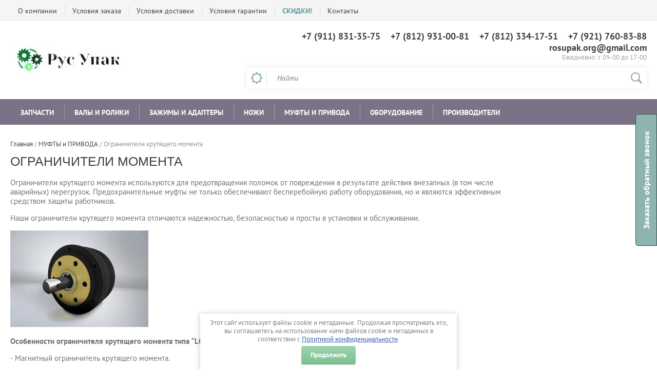

--- FILE ---
content_type: text/html; charset=utf-8
request_url: https://rosupack.org/products/folder/torque_limiter
body_size: 19999
content:

	<!doctype html><html lang="ru"><head><meta charset="utf-8"><meta name="robots" content="all"/><title>Промышленные ограничители крутящего момента, беззазорные предохранительные муфты, ограничители рабочего момента, электромагнитный ограничитель момента </title><meta name="description" content="Ограничители момента "><meta name="keywords" content="Ограничители момента, Муфта	Код заказа	Диаметр муфты, мм	Момент Нм 
Max	Диаметр для расточки 
Min-Max	Звездочка / Кол-во зубьев +/-	Цена с НДС
LC 40-1	08040001	D 40	15	7-14	06В/18-21, 08В/15	21,4 €
LC 40-2	08040002	D 40	28	7-14	06В/18-21, 08В/15	23,7 €
LC 50-1	08050001	D 45	30	7-20	06В/23, 08В/18	26 €
LC 50-2	08050002	D 45	60	7-20	06В/23, 08В/18	28,8 €
LC 65-1	08065001	D 65	70	10-22	06В/27, 08В/21, 10В/19	34,5 €
LC 65-2	08065002	D 65	120	10-22	06В/27, 08В/21, 10В/19	37,5 €
LC 85-1	08085001	D 85	130	15-25	06В/38, 08В/25, 10В/21, 12В/18	42,9 €
LC 85-2	08085002	D 85	240	15-25	06В/38, 08В/25, 10В/21, 12В/18	47,1 €
LC 95-1	08095001	D 95	190	15-35	08В/30, 10В/25, 12В/19	65,7 €
LC 95-2	08095002	D 95	340	15-35	08В/30, 10В/25, 12В/19	70,5 €
LC 120-1	08120001	D 120	350	20-45	08В/38, 10В/32, 12В/25 16В/21	73,2 €
LC 120-2	08120002	D 120	650	20-45	08В/38, 10В/32, 12В/25 16В/21	83,5 €
LC 140-1	08140001	D 140	650	20-60	12В/30, 16В/21	122 €
LC 140-2	08140002	D 140	1200	20-60	12В/30, 16В/21	138 €
LC 170-1	08170001	D 170	1000	28-65	12В/35, 16В/25, 20В/22	141,6 €
LC 170-2	08170002	D 170	1800	28-65	12В/35, 16В/25, 20В/22	164,5 €
Ограничительная муфта - это простой и надежный элемент для предотвращения высокого крутящего момента путем трения. Данные механические муфты надежны, безопасны и просты в установки и обслуживании. 

Принцип работы: шкив, звездочка или шестерня располагается между двумя фрикционными дисками на муфте. Путем затягивания винтов на муфте, определяется момент срабатывания. Если появляется увеличение крутящего момента выше установленного Вами предела, муфта начинает прокручиваться/проскальзывать, тем самым предотвращая передачу чрезмерного крутящего момента к другим компонентам машин. Когда значение крутящего момента падает ниже критического порога, сцепление снова срабатывает и передается вращение. ,  По сравнению с традиционными фрикционными передачами он имеет многочисленные преимущества:

он вмонтирован, без изменения размеров, в одноступенчатые червячные редукторы RI/RMI, двухступенчатые червячные редукторы CRI/CRMI и цилиндро-червячные редукторы CR/CB во всем диапазоне габаритов: 28,40,50,63,70,85, 110,130,150.
он защищен от воздействия внешней неблагоприятной среды (вода, пыль, масло, смазка и др.).
применение картерной смазки позволяет повысить срок службы и надежность.
простота регулировки (посредством единственной шестигранной гайки).
может проскальзывать в течение нескольких минут, не выходя из строя., Ограничитель крутящего момента  STM (предохранительная муфта) применяется в тех случаях, где необходимо защитить передачу от перегрузок и ударов.
 
По сравнению с традиционными фрикционными передачами он имеет многочисленные преимущества:
• возможность встраивания в червячные редукторы типа RI/RMI, двухступенчатые червячные редукторы типа CRI/CRMI и цилиндро-червячные типа CR/CB типоразмеров 28,40,50,63,70, 85,110,130,150 без каких либо конструктивных   изменений;
• наличие защиты от любых видов загрязнений (вода, пыль, масло, консистентная смазка) и т.д;
• возможность работы в масляной ванне, что уменьшает износ и увеличивает срок работы;
• легкая регулировка ограничиваемого момента внешней гайкой;
• пробуксовка без повреждения в течении нескольких минут.
 
Ограничитель вращающего момента устанавливается в редукторе только на радиальных подшипниках, так как осевые усилия при использовании конических подшипников могли бы изменить калибровку ограничителя. Обратите внимание, что по требованию заказчика ограничитель вращающего момента в двухступенчатых редукторах устанавливается в первой ступени (редукторе), что не влияет на изменение передаточного числа редуктора в целом., http://ampri.ru/template/pdf/Ogranichitel%20momenta.pdf, http://www.reduktor-stm.ru/motor-reductor-standard/limit/, http://mirprivoda.ru/mufta/ogranichitel-krutyashchego-momenta,

Код товара для заказа	Наименование товара	Ссылка на страницу в каталоге Merobel	Диапазон вращающего момента, Нм	Максим. скользящий вращающий момент, Нм	Минимальный скользящий вращающий момент, Нм	Внутреняя инерция ротора, кг*м2	Внешняя инерция ротора, кг*м2	Номин.внешняя температура, 0С	Вес, кг
LC 0	ограничитель вращающего момента	90-91	0,02-0,06	0,06	0,02	0,59*10-6	16*10-6	100	0,2
LC 1	ограничитель вращающего момента	90-91	0,05-0,15	0,15	0,05	0,59*10-6	16*10-6	100	0,2
LC 3	ограничитель вращающего момента	90-91	0,12-0,3	0,3	0,12	0,59*10-6	16*10-6	100	0,2
LC 10	ограничитель вращающего момента	92-93	0,3-1	1	0,3	0,29*10-6	390*10-6	100	0,7
LC 20	ограничитель вращающего момента	92-93	0,6-2	2	0,6	0,29*10-6	390*10-6	100	0,7
LC 50	ограничитель вращающего момента	92-93	2-6	6	2	2,1*10-4	60*10-4	100	4,5
LC 100	ограничитель вращающего момента	92-93	4-12	12	4	2,1*10-4	60*10-4	100	4,5
LC 150	ограничитель вращающего момента	94-95	5-15	15	5	23*10-3	120*10-3	100	13
LC 300	ограничитель вращающего момента	94-95	15-40	40	15	23*10-3	120*10-3	100	13
LC 500	ограничитель вращающего момента	94-95	25-65	65	25	23*10-3	120*10-3	100	13
LC 700	ограничитель вращающего момента	94-95	30-85	85	30	23*10-3	120*10-3	100	13
LC 10CS	ограничитель вращающего момента	96-97	0,3-1	1	0,3	29*10-6	39*10-5	100	0,7
LC 20CS	ограничитель вращающего момента	96-97	0,6-2	2	0,6	29*10-6	39*10-5	100	0,7
LC 30CS	ограничитель вращающего момента	96-97	1,2-2,4	2,4	1,2	29*10-6	39*10-5	100	0,7
LC 40CS	ограничитель вращающего момента	96-97	1-6	6	1	2,3*10-34	39*10-5	100	2,9, ZETASASSI,  LFG-SL, RUFLEX, BoWex, ROTEX "><meta name="SKYPE_TOOLBAR" content="SKYPE_TOOLBAR_PARSER_COMPATIBLE"><meta name="viewport" content="width=device-width, initial-scale=1.0, maximum-scale=1.0, user-scalable=no"><meta name="format-detection" content="telephone=no"><meta http-equiv="x-rim-auto-match" content="none"><script src="/g/libs/jquery/1.10.2/jquery.min.js"></script>	<link rel="stylesheet" href="/g/css/styles_articles_tpl.css">
<meta name="yandex-verification" content="fa529dd6f26dc21c" />
<meta name="google-site-verification" content="VhgFNJM7fiPMGimdEoGip2dw_gQJaYDxClZqYZvvAEo" />

            <!-- 46b9544ffa2e5e73c3c971fe2ede35a5 -->
            <script src='/shared/s3/js/lang/ru.js'></script>
            <script src='/shared/s3/js/common.min.js'></script>
        <link rel='stylesheet' type='text/css' href='/shared/s3/css/calendar.css' /><link rel='stylesheet' type='text/css' href='/shared/highslide-4.1.13/highslide.min.css'/>
<script type='text/javascript' src='/shared/highslide-4.1.13/highslide-full.packed.js'></script>
<script type='text/javascript'>
hs.graphicsDir = '/shared/highslide-4.1.13/graphics/';
hs.outlineType = null;
hs.showCredits = false;
hs.lang={cssDirection:'ltr',loadingText:'Загрузка...',loadingTitle:'Кликните чтобы отменить',focusTitle:'Нажмите чтобы перенести вперёд',fullExpandTitle:'Увеличить',fullExpandText:'Полноэкранный',previousText:'Предыдущий',previousTitle:'Назад (стрелка влево)',nextText:'Далее',nextTitle:'Далее (стрелка вправо)',moveTitle:'Передвинуть',moveText:'Передвинуть',closeText:'Закрыть',closeTitle:'Закрыть (Esc)',resizeTitle:'Восстановить размер',playText:'Слайд-шоу',playTitle:'Слайд-шоу (пробел)',pauseText:'Пауза',pauseTitle:'Приостановить слайд-шоу (пробел)',number:'Изображение %1/%2',restoreTitle:'Нажмите чтобы посмотреть картинку, используйте мышь для перетаскивания. Используйте клавиши вперёд и назад'};</script>
<link rel="icon" href="/favicon.png" type="image/png">

<link rel='stylesheet' type='text/css' href='/t/images/__csspatch/1/patch.css'/>

<!--s3_require-->
<link rel="stylesheet" href="/g/basestyle/1.0.1/user/user.css" type="text/css"/>
<link rel="stylesheet" href="/g/basestyle/1.0.1/user/user.green.css" type="text/css"/>
<script type="text/javascript" src="/g/basestyle/1.0.1/user/user.js" async></script>
<!--/s3_require-->
			
		
		
		
			<link rel="stylesheet" type="text/css" href="/g/shop2v2/default/css/theme.less.css">		
			<script type="text/javascript" src="/g/printme.js"></script>
		<script type="text/javascript" src="/g/shop2v2/default/js/tpl.js"></script>
		<script type="text/javascript" src="/g/shop2v2/default/js/baron.min.js"></script>
		
			<script type="text/javascript" src="/g/shop2v2/default/js/shop2.2.js"></script>
		
	<script type="text/javascript">shop2.init({"productRefs": [],"apiHash": {"getPromoProducts":"3c29e62f9f84dc18267a5b70a0d24b1b","getSearchMatches":"db73b126eefefabea49a2caf895c6898","getFolderCustomFields":"ffc0a6767204f8890a620fb64403ebdc","getProductListItem":"6d79d84f35192579e6aa5d0f1afcfcf3","cartAddItem":"6db84a4b5611e6016894b4ee211c2b00","cartRemoveItem":"a88c974d43dac5c71dea13f5b9846d43","cartUpdate":"8cd6971a4c8e5b97a789296e4d6ae63f","cartRemoveCoupon":"e396303bbce15935ce33a0215d61a07f","cartAddCoupon":"a67e55f3bb41f021a09816a00a3de1f0","deliveryCalc":"def7a3f633cc08ead76fc89e02cae1bd","printOrder":"96d43ec709d2640ce943e32310712409","cancelOrder":"9755f7235588e84d0109539d6c6cdd60","cancelOrderNotify":"5bf634dc379f913f1c21253dd8576653","repeatOrder":"43761609a30cc2056616f8df0009aa32","paymentMethods":"ae392918bc5389296be074ad35d7392f","compare":"19394c344d1ab5075ff58646ff5d743d"},"hash": null,"verId": 1375563,"mode": "folder","step": "","uri": "/products","IMAGES_DIR": "/d/","my": {"list_picture_enlarge":"1","accessory":"\u0410\u043a\u0441\u0441\u0435\u0441\u0441\u0443\u0430\u0440\u044b","kit":"\u041d\u0430\u0431\u043e\u0440","recommend":"\u0420\u0435\u043a\u043e\u043c\u0435\u043d\u0434\u0443\u0435\u043c\u044b\u0435","similar":"\u041f\u043e\u0445\u043e\u0436\u0438\u0435","modification":"\u041c\u043e\u0434\u0438\u0444\u0438\u043a\u0430\u0446\u0438\u0438","unique_values":"1","pricelist_options_toggle":"1","special_alias":"\u0425\u0438\u0442 \u043f\u0440\u043e\u0434\u0430\u0436","preorder_alias":"\u041f\u043e\u0434 \u0437\u0430\u043a\u0430\u0437","search_range_max":"500000"},"shop2_cart_order_payments": 1,"cf_margin_price_enabled": 0,"maps_yandex_key":"","maps_google_key":""});shop2.filter._pre_params = "&s[folder_id]=343208641";</script>
<style type="text/css">.product-item-thumb {width: 200px;}.product-item-thumb .product-image, .product-item-simple .product-image {height: 200px;width: 200px;}.product-item-thumb .product-amount .amount-title {width: 104px;}.product-item-thumb .product-price {width: 150px;}.shop2-product .product-side-l {width: 276px;}.shop2-product .product-image {height: 276px;width: 276px;}.shop2-product .product-thumbnails li {width: 82px;height: 82px;}</style>
 <link rel="stylesheet" href="/t/v780/images/theme7/theme.scss.css"><!--[if lt IE 10]><script src="/g/libs/ie9-svg-gradient/0.0.1/ie9-svg-gradient.min.js"></script><script src="/g/libs/jquery-placeholder/2.0.7/jquery.placeholder.min.js"></script><script src="/g/libs/jquery-textshadow/0.0.1/jquery.textshadow.min.js"></script><script src="/g/s3/misc/ie/0.0.1/ie.js"></script><![endif]--><!--[if lt IE 9]><script src="/g/libs/html5shiv/html5.js"></script><![endif]--><script src="/t/v780/images/popup_form.js"></script><link href="/t/v780/images/form.scss.css" rel="stylesheet" type="text/css" /><link rel="stylesheet" href="/t/v780/images/css/seo_optima_b.scss.css">
<script src="/t/v780/images/js/seo_optima_b.js"></script>

<div class="cookies-warning cookies-block-js">
	<div class="cookies-warning__body">
		Этот сайт использует файлы cookie и метаданные. 
Продолжая просматривать его, вы соглашаетесь на использование нами файлов cookie и метаданных в соответствии 
с <a target="_blank" href="/politika-konfidencialnosti">Политикой конфиденциальности</a>. <br>
		<div class="cookies-warning__close gr-button-5 cookies-close-js">
			Продолжить
		</div>
	</div>
</div></head><body><div class="fix-button">Заказать обратный звонок</div><div class="form-popup-wrapper"><div class="formExtraWrapper"><div class="form-b">        <div class="tpl-anketa" data-api-url="/-/x-api/v1/public/?method=form/postform&param[form_id]=95527641" data-api-type="form">
                	<div class="title">Обратный звонок</div>
                            <form method="post" action="/" data-s3-anketa-id="95527641">
                <input type="hidden" name="params[placeholdered_fields]" value="" />
                <input type="hidden" name="form_id" value="95527641">
                <input type="hidden" name="tpl" value="global:form.minimal.tpl">
                	                	                    	                        <div class="tpl-field type-text">
	                            	                                <div class="field-title">Ваше имя:</div>
	                            	                            	                            <div class="field-value">
	                                	                                	                                    <input type="text" 
	                                    			                                    size="30" 
		                                    maxlength="100" 
		                                    value="" 
		                                    name="d[0]" 
	                                    />
	                                	                                
	                                	                            </div>
	                        </div>
	                    	                	                    	                        <div class="tpl-field type-text">
	                            	                                <div class="field-title">Телефон:</div>
	                            	                            	                            <div class="field-value">
	                                	                                	                                    <input type="text" 
	                                    			                                    size="30" 
		                                    maxlength="100" 
		                                    value="" 
		                                    name="d[1]" 
	                                    />
	                                	                                
	                                	                            </div>
	                        </div>
	                    	                	                    	                        <div class="tpl-field type-checkbox field-required">
	                            	                            	                            <div class="field-value">
	                                	                                	                                    <ul>
	                                        	                                            <li>
	                                            	<label>
	                                            		<input 
		                                            		required		                                            		type="checkbox" 
		                                            		value="Да" 
		                                            		name="d[2]" 
	                                            		/>
	                                            		Я выражаю <a href="/user/agreement" onclick="window.open(this.href, '', 'resizable=no,status=no,location=no,toolbar=no,menubar=no,fullscreen=no,scrollbars=no,dependent=no,width=500,left=500,height=700,top=700'); return false;">согласие на передачу и обработку персональных данных</a> в соответствии с <a href="/politika-konfidencialnosti" onclick="window.open(this.href, '', 'resizable=no,status=no,location=no,toolbar=no,menubar=no,fullscreen=no,scrollbars=no,dependent=no,width=500,left=500,height=700,top=700'); return false;">Политикой конфиденциальности</a>
	                                        		</label>
	                                        	</li>
	                                        	                                    </ul>
	                                	                                
	                                	                            </div>
	                        </div>
	                    	                
        		        		
                
                <div class="tpl-field tpl-field-button">
                    <button type="submit" class="tpl-form-button">Отправить</button>
                </div>

            <re-captcha data-captcha="recaptcha"
     data-name="captcha"
     data-sitekey="6LfLhZ0UAAAAAEB4sGlu_2uKR2xqUQpOMdxygQnA"
     data-lang="ru"
     data-rsize="invisible"
     data-type="image"
     data-theme="light"></re-captcha></form>
            
        	        	
            </div>
</div><div class="close-form"><span></span></div></div></div><div class="site-wrapper"><div class="user-block-wr"><div class="block-user">
	<div class="close-btn"></div>
	<div class="block-title">Мой кабинет</div>
	<div class="block-body">
					<form method="post" action="/users">
				<input type="hidden" name="mode" value="login">
				<div class="field name">
					<label class="field-title" for="login">Логин или e-mail:</label>
					<label class="input"><input type="text" name="login" id="login" tabindex="1" value=""></label>
				</div>
				<div class="field password clear-self">
					<label class="field-title" for="password">Пароль:</label>
					<label class="input"><input type="password" name="password" id="password" tabindex="2" value=""></label>
				</div>
				<button type="submit" class="btn-variant1">Войти</button>
				<div class="field links clear-self">
					<p class="forgot">
						<a href="/users/forgot_password">Забыли пароль?</a> : (
					</p>
					<p class="register">
						<a href="/users/register">Регистрация</a> : )
					</p>
				</div>
			<re-captcha data-captcha="recaptcha"
     data-name="captcha"
     data-sitekey="6LfLhZ0UAAAAAEB4sGlu_2uKR2xqUQpOMdxygQnA"
     data-lang="ru"
     data-rsize="invisible"
     data-type="image"
     data-theme="light"></re-captcha></form>
			</div>
</div></div><div class="top-line-wr displayNone"><div class="top-line-in"><div class="top-block-menu-wr"><div class="top-block-menu-btn"><span></span></div><div class="top-block-in"><nav class="menu-top-wrap"><ul class="menu-top"><li><a href="/company" >О компании</a><ul class="level-2"><li><a href="/grafiko_history" >История компании</a></li><li><a href="/grafiko_mission" >Миссия и цели</a></li><li><a href="/grafiko_departments" >Департаменты компании</a></li><li><a href="/grafiko_certificates" >Дипломы и сертификаты</a></li></ul></li><li><a href="/order" >Условия заказа</a></li><li><a href="/delivery" >Условия доставки</a></li><li><a href="/warranty" >Условия гарантии</a></li><li><a href="https://rosupack.org/products/folder/skidka" ><span style="color: #5F9EA0;"><b>СКИДКИ!</b></span></a></li><li><a href="/kontakty" >Контакты</a></li></ul></nav></div></div></div></div><header role="banner" class="site-header"><div class="header-in"><div class="company-block"><a class="comapany-logo" href="http://rosupack.org"  title="На главную страницу"><img src=/thumb/2/km2v6oVaModn-DpC69SU5g/240r60/d/2017_rusupak.jpg alt="/"></a><div class="comapany-name-wr"><div class="comapany-name"></div></div></div><div class="header-right"><div class="company-contacts"><div class="top-phone-wr"><div class="top-phone"><div><a href="tel:+7 (911) 831-35-75">+7 (911) 831-35-75</a></div><div><a href="tel:+7 (812) 931-00-81">+7 (812) 931-00-81</a></div><div><a href="tel:+7 (812) 334-17-51">+7 (812) 334-17-51</a></div><div><a href="tel:+7 (921) 760-83-88">+7 (921) 760-83-88</a></div><div><a href="tel:rosupak.org@gmail.com">rosupak.org@gmail.com</a></div></div><div class="work-time">Ежедневно: с 09-00 до 17-00</div></div></div><div class="header-right-bot clear-self"><div class="search-block-wr"><div class="search-block-wr-btn"></div><div class="search-block">	
    
<div class="search-online-store">
	<div class="block-title"></div>

	<div class="block-body">
		<form class="dropdown" action="/products/search" enctype="multipart/form-data">
			<input type="hidden" name="sort_by" value="">
			
			            <div class="row search_price range_slider_wrapper">
                <div class="row-title">Цена</div>
                <div class="range-title clear-self">
                    <div class="range-title-left">от</div>
                    <div class="range-title-right">до</div>
                </div>
                <div class="input_range_slider"></div>
                <div class="price_range clear-self">
                    <input name="s[price][min]" type="text" size="5" class="small low" value="0" />
                    <input name="s[price][max]" type="text" size="5" class="small hight" data-max="500000" data-step="0" value="500000" />
                </div>
            </div>
            
<!-- 							<div class="field dimension clear-self">
					<span class="field-title">Цена (руб.):</span><br>
					<label class="start">
						<span class="input"><input name="s[price][min]" placeholder="от" type="text" value=""></span>
					</label>
					<label class="end">
						<span class="input"><input name="s[price][max]" placeholder="до" type="text" value=""></span>
					</label>
				</div>
			 -->

							<div class="field text">
					<label class="field-title" for="s[name]">Название:</label><br>
					<label class="input"><input type="text" name="s[name]" id="s[name]" value=""></label>
				</div>
			
							<div class="field text">
					<label class="field-title" for="s[article">Артикул:</label><br>
					<label class="input"><input type="text" name="s[article]" id="s[article" value=""></label>
				</div>
			
							<div class="field text">
					<label class="field-title" for="search_text">Текст:</label><br>
					<label class="input"><input type="text" name="search_text" id="search_text"  value=""></label>
				</div>
						
							<div class="field select">
					<span class="field-title">Выберите категорию:</span><br>
					<select name="s[folder_id]" id="s[folder_id]">
						<option value="">Все</option>
																											                            <option value="343129241" >
	                                 ЗАПЧАСТИ
	                            </option>
	                        														                            <option value="350141841" >
	                                &raquo; Запчасти для пневмовалов
	                            </option>
	                        														                            <option value="642791241" >
	                                &raquo;&raquo; Клапаны, ниппели, штуцеры
	                            </option>
	                        														                            <option value="642793641" >
	                                &raquo;&raquo; Разжимные сегменты и кулачки
	                            </option>
	                        														                            <option value="642793841" >
	                                &raquo;&raquo; Фрикционные кольца
	                            </option>
	                        														                            <option value="642794041" >
	                                &raquo;&raquo; Камеры и шланги
	                            </option>
	                        														                            <option value="642794241" >
	                                &raquo;&raquo; Пневмопистолеты и насадки
	                            </option>
	                        														                            <option value="642794441" >
	                                &raquo;&raquo; Фетр и ленты
	                            </option>
	                        														                            <option value="642794641" >
	                                &raquo;&raquo; Прижимы и фиксаторы шлангов
	                            </option>
	                        														                            <option value="642794841" >
	                                &raquo;&raquo; Шейки валов
	                            </option>
	                        														                            <option value="677885641" >
	                                &raquo;&raquo; Пружины для валов
	                            </option>
	                        														                            <option value="532638641" >
	                                &raquo; Запчасти для тормозов и муфт
	                            </option>
	                        														                            <option value="343216241" >
	                                &raquo;&raquo; Тормозные колодки
	                            </option>
	                        														                            <option value="343216041" >
	                                &raquo;&raquo; Порошок для муфт и тормозов
	                            </option>
	                        														                            <option value="343215841" >
	                                &raquo; Запчасти для зажимов
	                            </option>
	                        														                            <option value="570958441" >
	                                &raquo; Запчасти для перфорации
	                            </option>
	                        														                            <option value="169900707" >
	                                &raquo; Запчасти для типографий (офсет, ВШРА)
	                            </option>
	                        														                            <option value="343494241" >
	                                &raquo; Ленты и пластины
	                            </option>
	                        														                            <option value="70620707" >
	                                &raquo; Сетка тканая нержавеющая (НОВИНКА!)
	                            </option>
	                        														                            <option value="343160841" >
	                                 ВАЛЫ и РОЛИКИ
	                            </option>
	                        														                            <option value="343616241" >
	                                &raquo; Пневмовал и механические валы для намотки и размотки
	                            </option>
	                        														                            <option value="343616441" >
	                                &raquo; Разглаживающие валы (банан)
	                            </option>
	                        														                            <option value="343617241" >
	                                &raquo; Карбоновые валы
	                            </option>
	                        														                            <option value="343617441" >
	                                &raquo; Тамбурные валы
	                            </option>
	                        														                            <option value="343617641" >
	                                &raquo; Опорные и направляющие валы
	                            </option>
	                        														                            <option value="343618241" >
	                                &raquo; Игольчатые валы
	                            </option>
	                        														                            <option value="692786041" >
	                                &raquo; Валы для ЦБК
	                            </option>
	                        														                            <option value="102653307" >
	                                &raquo; Керамические анилоксы
	                            </option>
	                        														                            <option value="343127841" >
	                                 ЗАЖИМЫ и АДАПТЕРЫ
	                            </option>
	                        														                            <option value="343161041" >
	                                &raquo; Адаптеры - пневмопереходники для втулок
	                            </option>
	                        														                            <option value="343161641" >
	                                &raquo; Опоры вращения валов (зажимы безопасности)
	                            </option>
	                        														                            <option value="343163241" >
	                                &raquo; Подвесные зажимы для подъема рулонов
	                            </option>
	                        														                            <option value="343165241" >
	                                &raquo; Выпрямители - корректоры втулок
	                            </option>
	                        														                            <option value="343170241" >
	                                &raquo; Зажимы и головки для перемотки
	                            </option>
	                        														                            <option value="343618841" >
	                                &raquo;&raquo; Механические зажимы
	                            </option>
	                        														                            <option value="343619241" >
	                                &raquo;&raquo; Зажимы для размотки тиссью
	                            </option>
	                        														                            <option value="343619441" >
	                                &raquo;&raquo; Пневмозажимы для размотки
	                            </option>
	                        														                            <option value="343129441" >
	                                 НОЖИ
	                            </option>
	                        														                            <option value="343494841" >
	                                &raquo; Пневмодержатели ножей
	                            </option>
	                        														                            <option value="650715841" >
	                                &raquo; Крепления и направляющие для пневмоножей
	                            </option>
	                        														                            <option value="343495241" >
	                                &raquo; Контрножи (противонож) и оправки (держатель дискового ножа)
	                            </option>
	                        														                            <option value="343495441" >
	                                &raquo; ДИСКОВЫЕ НОЖИ
	                            </option>
	                        														                            <option value="350153441" >
	                                &raquo; НОЖИ ПРОМЫШЛЕННЫЕ
	                            </option>
	                        														                            <option value="343497441" >
	                                &raquo; Заточной инструмент (круги и камни)
	                            </option>
	                        														                            <option value="343499041" >
	                                &raquo; Пружины для ножедержателей
	                            </option>
	                        														                            <option value="639715241" >
	                                &raquo; Проставочные кольца
	                            </option>
	                        														                            <option value="343128241" >
	                                 МУФТЫ и ПРИВОДА
	                            </option>
	                        														                            <option value="343200241" >
	                                &raquo; Порошковые тормоза и муфты
	                            </option>
	                        														                            <option value="343208041" >
	                                &raquo; Магнитные дисковые тормоза
	                            </option>
	                        														                            <option value="343205841" >
	                                &raquo; Асинхронные и гистерезисные муфты
	                            </option>
	                        														                            <option value="343208641" >
	                                &raquo; Ограничители крутящего момента
	                            </option>
	                        														                            <option value="349819441" >
	                                &raquo; Пневмотормоза и муфты
	                            </option>
	                        														                            <option value="343181241" >
	                                &raquo; Зубчато-реечный привод
	                            </option>
	                        														                            <option value="692695641" >
	                                &raquo; Зубчатые приводные рейки
	                            </option>
	                        														                            <option value="343183441" >
	                                &raquo; Угловые коробки передач
	                            </option>
	                        														                            <option value="343198441" >
	                                &raquo; Планетарные редукторы
	                            </option>
	                        														                            <option value="718365441" >
	                                &raquo; Двигатели для ПРС
	                            </option>
	                        														                            <option value="31287306" >
	                                 ОБОРУДОВАНИЕ
	                            </option>
	                        														                            <option value="343126041" >
	                                &raquo; Тележки для рулонов
	                            </option>
	                        														                            <option value="343146241" >
	                                &raquo; Перфорация плёнки
	                            </option>
	                        														                            <option value="343146041" >
	                                &raquo; Системы продольной резки
	                            </option>
	                        														                            <option value="343148441" >
	                                &raquo; Контроль натяжения полотна и провода
	                            </option>
	                        														                            <option value="31287706" >
	                                &raquo; Контроль кромки полотна
	                            </option>
	                        														                            <option value="650936641" >
	                                &raquo; Испытательные стенды для редукторов
	                            </option>
	                        														                            <option value="98903507" >
	                                &raquo; Коронаторы и электроды
	                            </option>
	                        														                            <option value="561585109" >
	                                &raquo; Обвязочные машинки
	                            </option>
	                        														                            <option value="556724416" >
	                                 ПРОИЗВОДИТЕЛИ
	                            </option>
	                        											</select>
				</div>

				<div id="shop2_search_custom_fields"></div>
			
						
							<div class="field select">
					<span class="field-title">Производитель:</span><br>
					<select name="s[vendor_id]">
						<option value="">Все</option>          
	                    	                        <option value="171846641" >Acelli (Италия)</option>
	                    	                        <option value="21230416" >Airchucks And Airshafts Roll Handling Equipment Specialists (Англия)</option>
	                    	                        <option value="195685441" >AIRMAT TECHNOLOGIE (Франция)</option>
	                    	                        <option value="31280307" >Allen Bradley (Rockwell Automation)</option>
	                    	                        <option value="17178707" >Allen‑Bradley (США)</option>
	                    	                        <option value="21230616" >Andantex (США)</option>
	                    	                        <option value="21230816" >Anglia handling (Англия)</option>
	                    	                        <option value="21231016" >Antech converting solutions (Англия)</option>
	                    	                        <option value="21231216" >APA-KANDT (Финляндия)</option>
	                    	                        <option value="21231416" >Artpoltech (Польша)</option>
	                    	                        <option value="21231816" >ASHUN (трубки и шланги)</option>
	                    	                        <option value="21232016" >ASTON Tech Ltd (Тайвань)</option>
	                    	                        <option value="21232216" >Atem (Италия)</option>
	                    	                        <option value="21232416" >BARTHOLOMY Reel Handling Units (Германия)</option>
	                    	                        <option value="21232616" >BESCO SRL (Италия)</option>
	                    	                        <option value="196181441" >Bobst (Германия)</option>
	                    	                        <option value="156334241" >Boshert (Германия)</option>
	                    	                        <option value="17180107" >Cason Slitters</option>
	                    	                        <option value="156334841" >Coremo (Италия)</option>
	                    	                        <option value="156341441" >FBF (Италия)</option>
	                    	                        <option value="195906041" >Gerke-Wickeltechnik (Германия)</option>
	                    	                        <option value="12374707" >IBD (Германия)</option>
	                    	                        <option value="12340707" >IES Srl (Италия)</option>
	                    	                        <option value="156346641" >IPB-Baier (Австрия)</option>
	                    	                        <option value="171878841" >Jurmet (Польша)</option>
	                    	                        <option value="171878641" >Kampf (Германия)</option>
	                    	                        <option value="171886041" >Lemo (Германия)</option>
	                    	                        <option value="171879041" >Macchi (Италия)</option>
	                    	                        <option value="195691841" >Maflex (Италия)</option>
	                    	                        <option value="97956641" >Mario Cotta (Италия)</option>
	                    	                        <option value="195844641" >Martignoni Electrotecnica (Италия)</option>
	                    	                        <option value="18062507" >Martor (Германия)</option>
	                    	                        <option value="195808441" >Maxcess-Fife-Tidland (Германия)</option>
	                    	                        <option value="143183441" >Merobel (Франция)</option>
	                    	                        <option value="171851041" >Metso (Финляндия)</option>
	                    	                        <option value="213203041" >Montalvo (Швеция)</option>
	                    	                        <option value="156354641" >Omet Group (Италия)</option>
	                    	                        <option value="171871641" >OverMade/ OverMeccanica (Италия)</option>
	                    	                        <option value="143183641" >Ravne Nozi (Словения)</option>
	                    	                        <option value="156355041" >Re Spa (Италия)</option>
	                    	                        <option value="156233841" >Redex-Andantex (Франция, США)</option>
	                    	                        <option value="171879441" >Soma Engineering (Чехия)</option>
	                    	                        <option value="195808641" >Spanntec (Германия)</option>
	                    	                        <option value="97973441" >Svecom (Италия)</option>
	                    	                        <option value="34400102" >Tambula Perforating (Германия)</option>
	                    	                        <option value="176059841" >Tetra Pak (Швеция)</option>
	                    	                        <option value="171886241" >Toscotec (Италия)</option>
	                    	                        <option value="171850841" >Valmet (Финляндия)</option>
	                    	                        <option value="171851441" >Voith (Германия)</option>
	                    	                        <option value="196168841" >Vorwald Neuenhauser (Германия)</option>
	                    	                        <option value="156355241" >Warner Electric (Франция)</option>
	                    	                        <option value="156369441" >Wichita (США)</option>
	                    	                        <option value="21232816" >Wilhelm Bilstein GmbH&amp;Co.KG (Германия)</option>
	                    	                        <option value="200803641" >YUL-RIM (Корея)</option>
	                    	                        <option value="14484505" >Германия</option>
	                    	                        <option value="195794241" >Европа</option>
	                    	                        <option value="166476241" >Китай</option>
	                    	                        <option value="156925841" >ООО &quot;Рус Упак&quot; (Россия)</option>
	                    	                        <option value="13232907" >Тайвань</option>
	                    					</select>
				</div>
						
											    <div class="field select">
				        <div class="field-title">Новинка:</div>
				            				            <select name="s[flags][2]">
				            <option value="">Все</option>
				            <option value="1">да</option>
				            <option value="0">нет</option>
				        </select>
				    </div>
		    												    <div class="field select">
				        <div class="field-title">Спецпредложение:</div>
				            				            <select name="s[flags][1]">
				            <option value="">Все</option>
				            <option value="1">да</option>
				            <option value="0">нет</option>
				        </select>
				    </div>
		    				
							<div class="field select">
					<span class="field-title">Результатов на странице:</span>
					<select name="s[products_per_page]">
									            				            				            <option value="5">5</option>
			            				            				            <option value="20" selected="selected">20</option>
			            				            				            <option value="35">35</option>
			            				            				            <option value="50">50</option>
			            				            				            <option value="65">65</option>
			            				            				            <option value="80">80</option>
			            				            				            <option value="95">95</option>
			            					</select>
				</div>
			
			<div class="submit">
				<button type="submit" class="search-btn btn-variant1">Найти</button>
			</div>
		<re-captcha data-captcha="recaptcha"
     data-name="captcha"
     data-sitekey="6LfLhZ0UAAAAAEB4sGlu_2uKR2xqUQpOMdxygQnA"
     data-lang="ru"
     data-rsize="invisible"
     data-type="image"
     data-theme="light"></re-captcha></form>
	</div>
</div><!-- Search Form --><form action="/search" method="get" class="site-search-form clear-self"><div class="close-btn"></div><input type="text" class="search-text" name="search" onBlur="this.placeholder=this.placeholder==''?'Найти':this.placeholder" onFocus="this.placeholder=this.placeholder=='Найти'?'':this.placeholder;" placeholder="Найти" /><input type="submit" class="search-but" value=""/><re-captcha data-captcha="recaptcha"
     data-name="captcha"
     data-sitekey="6LfLhZ0UAAAAAEB4sGlu_2uKR2xqUQpOMdxygQnA"
     data-lang="ru"
     data-rsize="invisible"
     data-type="image"
     data-theme="light"></re-captcha></form></div></div></div></div></div></header> <!-- .site-header --><div class="folders-line-wr"><div class="folders-line-in clear-self"><div class="folders-block-wr displayNone"><div class="folders-block-title"><span>Каталог товаров</span></div><nav class="folders-block-in"><div class="btn-close-folder"></div><div class="btn-close-level2"></div><ul class="folders-block"><li class="has-child"><a href="/products/folder/spares" ><span>ЗАПЧАСТИ</span></a><ul class="level-2"><li class="has-child"><a href="/products/folder/zapchasti-dlya-valov" ><span>Запчасти для пневмовалов</span></a><ul class="level-3"><li><a href="/products/folder/klapany-i-nippeli_valve" ><span>Клапаны, ниппели, штуцеры</span></a></li><li><a href="/products/folder/ledges-lugs-leaf-leaves-pads" ><span>Разжимные сегменты и кулачки</span></a></li><li><a href="/products/folder/friktsiony_friktsionnyye-koltsa" ><span>Фрикционные кольца</span></a></li><li><a href="/products/folder/kamery-i-shlangi_shlang-valov" ><span>Камеры и шланги</span></a></li><li><a href="/products/folder/pnevmopistolety-i-nasadki" ><span>Пневмопистолеты и насадки</span></a></li><li><a href="/products/folder/lameli-i-fetr" ><span>Фетр и ленты</span></a></li><li><a href="/products/folder/fiksatory-shlangov" ><span>Прижимы и фиксаторы шлангов</span></a></li><li><a href="/products/folder/sheyki-valov" ><span>Шейки валов</span></a></li><li><a href="/products/folder/pruzhiny-dlya-valov" ><span>Пружины для валов</span></a></li></ul></li><li class="has-child"><a href="/products/folder/zapchasti-dlya-tormozov-i-muft" ><span>Запчасти для тормозов и муфт</span></a><ul class="level-3"><li><a href="/products/folder/nakladki-i-kolodki-k-tormozu" ><span>Тормозные колодки</span></a></li><li><a href="/products/folder/poroshok" ><span>Порошок для муфт и тормозов</span></a></li></ul></li><li><a href="/products/folder/zapchasti-zajim" ><span>Запчасти для зажимов</span></a></li><li><a href="/products/folder/zapchasti-dlya-perforatsii" ><span>Запчасти для перфорации</span></a></li><li><a href="/products/folder/zapchasti-dlya-ofsetnyh-i-listovyh-pechatnyh-mashin" ><span>Запчасти для типографий (офсет, ВШРА)</span></a></li><li><a href="/products/folder/lenta" ><span>Ленты и пластины</span></a></li><li><a href="/products/folder/setka-tkannaia/setka-stal" ><span>Сетка тканая нержавеющая (НОВИНКА!)</span></a></li></ul></li><li class="has-child"><a href="/products/folder/shafts_rollers" ><span>ВАЛЫ и РОЛИКИ</span></a><ul class="level-2"><li><a href="/pnevmoval" ><span>Пневмовал и механические валы для намотки и размотки</span></a></li><li><a href="/products/folder/bananoval" ><span>Разглаживающие валы (банан)</span></a></li><li><a href="/products/folder/karbonovyye-valy" ><span>Карбоновые валы</span></a></li><li><a href="/products/folder/tamburnyye-valy" ><span>Тамбурные валы</span></a></li><li><a href="/products/folder/opornyy-val" ><span>Опорные и направляющие валы</span></a></li><li><a href="/products/folder/pin_shaft" ><span>Игольчатые валы</span></a></li><li><a href="/products/folder/valy-dlya-tsbk" ><span>Валы для ЦБК</span></a></li><li><a href="/products/folder/keramicheskie-aniloksy" ><span>Керамические анилоксы</span></a></li></ul></li><li class="has-child"><a href="/products/folder/devices" ><span>ЗАЖИМЫ и АДАПТЕРЫ</span></a><ul class="level-2"><li><a href="/products/folder/core_chucks" ><span>Адаптеры - пневмопереходники для втулок</span></a></li><li><a href="/products/folder/opora_bezopastnosti" ><span>Опоры вращения валов (зажимы безопасности)</span></a></li><li><a href="/products/folder/podvesnoy_zajim" ><span>Подвесные зажимы для подъема рулонов</span></a></li><li><a href="/products/folder/korrector_vtulki" ><span>Выпрямители - корректоры втулок</span></a></li><li class="has-child"><a href="/products/folder/peremotka" ><span>Зажимы и головки для перемотки</span></a><ul class="level-3"><li><a href="/products/folder/konusa-dlya-gilz" ><span>Механические зажимы</span></a></li><li><a href="/products/folder/zazhim-dlya-razmotki-tissyu" ><span>Зажимы для размотки тиссью</span></a></li><li><a href="/products/folder/zazhimy-dlya-razmotki-pnevmaticheskogo-tipa" ><span>Пневмозажимы для размотки</span></a></li></ul></li></ul></li><li class="has-child"><a href="/products/folder/knives" ><span>НОЖИ</span></a><ul class="level-2"><li><a href="/products/folder/pnevmoderzhateli-nozhey" ><span>Пневмодержатели ножей</span></a></li><li><a href="/products/folder/krepleniya-i-napravlyayushchiye-dlya-pnevmonozhey" ><span>Крепления и направляющие для пневмоножей</span></a></li><li><a href="/products/folder/kontrnoj-opravka" ><span>Контрножи (противонож) и оправки (держатель дискового ножа)</span></a></li><li><a href="/products/folder/diskovye-nozhi" ><span>ДИСКОВЫЕ НОЖИ</span></a></li><li><a href="/products/folder/nozi" ><span>НОЖИ ПРОМЫШЛЕННЫЕ</span></a></li><li><a href="/products/folder/abraziv_krug_zatochka" ><span>Заточной инструмент (круги и камни)</span></a></li><li><a href="/products/folder/pruzhiny-dlya-nozhey" ><span>Пружины для ножедержателей</span></a></li><li><a href="/products/folder/spacers" ><span>Проставочные кольца</span></a></li></ul></li><li class="has-child opened"><a href="/products/folder/elec" ><span>МУФТЫ и ПРИВОДА</span></a><ul class="level-2"><li><a href="/products/folder/magnetic-powder-brake-clutch" ><span>Порошковые тормоза и муфты</span></a></li><li><a href="/products/folder/disk_brake_warner_electric" ><span>Магнитные дисковые тормоза</span></a></li><li><a href="/products/folder/gisterezisnye-tormoza-i-mufty" ><span>Асинхронные и гистерезисные муфты</span></a></li><li class="opened active"><a href="/products/folder/torque_limiter" ><span>Ограничители крутящего момента</span></a></li><li><a href="/products/folder/pnevmotormoza-i-mufty" ><span>Пневмотормоза и муфты</span></a></li><li><a href="/products/folder/rack_pinion_drive" ><span>Зубчато-реечный привод</span></a></li><li><a href="/products/folder/zubchatyye-privodnyye-reyki" ><span>Зубчатые приводные рейки</span></a></li><li><a href="/products/folder/transmissiya" ><span>Угловые коробки передач</span></a></li><li><a href="/products/folder/planetary-gearbox" ><span>Планетарные редукторы</span></a></li><li><a href="/products/folder/dvigateli" ><span>Двигатели для ПРС</span></a></li></ul></li><li class="has-child"><a href="/products/folder/oborudovanie" ><span>ОБОРУДОВАНИЕ</span></a><ul class="level-2"><li><a href="/products/folder/reel_trolley_reel_turner" ><span>Тележки для рулонов</span></a></li><li><a href="/products/folder/perforazia" ><span>Перфорация плёнки</span></a></li><li><a href="/products/folder/nojerezka" ><span>Системы продольной резки</span></a></li><li><a href="/products/folder/control_natyajeniya" ><span>Контроль натяжения полотна и провода</span></a></li><li><a href="/products/folder/kontrol-kromki-polotna" ><span>Контроль кромки полотна</span></a></li><li><a href="/products/folder/test_benches" ><span>Испытательные стенды для редукторов</span></a></li><li><a href="/products/folder/koronatory-i-komplektuyushchie" ><span>Коронаторы и электроды</span></a></li><li><a href="/products/folder/obvyazochnye-mashinki" ><span>Обвязочные машинки</span></a></li></ul></li><li><a href="/products/folder/proizvoditeli" ><span>ПРОИЗВОДИТЕЛИ</span></a></li></ul><div class="folders-block-additionally"><div class="folders-block-additionally-title">Еще</div><ul></ul></div></nav></div></div></div><div class="site-container"><aside role="complementary" class="site-sidebar left" style="display:none;"><nav class="menu-left-wr"><ul class="menu-left"><li><a href="/news" >Новости</a></li><li><a href="/terminologia" >Термины и определения</a></li><li><a href="/search" >Поиск по сайту</a></li><li><a href="/map" >Карта сайта</a></li><li><a href="/ask_boss"  target="_blank"><span style="color: #669999;"><b>Тайный отзыв для директора</b></span></a></li><li><a href="/ask_grafiko" >Напишите нам</a></li></ul></nav></aside> <!-- .site-sidebar.left --><aside role="complementary" class="site-sidebar right"></aside> <!-- .site-sidebar.right --><main role="main" class="site-main"><div class="site-main__inner" style="margin-left: 0; padding-left: 0; "><div class="path-wrapper">
<div class="site-path" data-url="/"><a href="/"><span>Главная</span></a> / <a href="/products/folder/elec"><span>МУФТЫ и ПРИВОДА</span></a> / <span>Ограничители крутящего момента</span></div></div><h1>Ограничители момента</h1>
					
	<div class="shop2-cookies-disabled shop2-warning hide"></div>
	
	
	
		
		
							
			
							
			
							
			
		
		
		
							<p>Ограничители крутящего момента&nbsp;используются для предотвращения поломок от повреждения в результате действия внезапных (в том числе аварийных) перегрузок. Предохранительные муфты не только обеспечивают бесперебойную работу оборудования, но и являются эффективным средством защиты работников.</p>

<p>Наши ограничители крутящего момента&nbsp;отличаются надежностью, безопасностью и просты в установки и обслуживании.</p>

<p><a class="highslide" href="/thumb/2/8HdRuHA9uTKniHu2nRrwyQ/r/d/torque-limiter-illustration.jpg" onclick="return hs.expand(this)"><img alt="torque-limiter-illustration" class="" height="252" src="/thumb/2/vuYi7PvW6VyI5Sf802-0gA/360r300/d/torque-limiter-illustration.jpg" style="border-width: 0px; width: 269px; height: 188px;" width="360" /></a></p>

<p><strong>Особенности ограничителя крутящего момента типа &ldquo;</strong><strong>LC</strong><strong>&rdquo;</strong></p>

<p>- Магнитный ограничитель крутящего момента.</p>

<p>- Дизайн основан на магнитном поле, созданным постоянным магнитом.</p>

<p>- Изменение крутящего момента приводит к положению внешнего кольца, действуя как переменное короткое замыкание магнитного поля.</p>

<p>- Регулируемый скользящий крутящий момент, независимый от скользящей скорости - дизайн &ldquo;Ведомого вала&rdquo;.</p>

<p><a class="highslide" href="/thumb/2/r09rxXDwbeOBZizYSCsgvg/r/d/lc-150.jpg" onclick="return hs.expand(this)"><img alt="lc-150" height="160" src="/thumb/2/lyHKk3iKVpXx0cc2u0MG1A/180r160/d/lc-150.jpg" style="border-width: 0;" width="180" /></a>&nbsp;<a class="highslide" href="/thumb/2/4C-QBqz8xgFmM3Ur6168CQ/r/d/lc-50.jpg" onclick="return hs.expand(this)"><img alt="lc-50" height="160" src="/thumb/2/MR6-9NN7avfsQAksvtGhoA/180r160/d/lc-50.jpg" style="border-width: 0;" width="180" /></a></p>
			
			
			        


			
							<p>&nbsp;<strong><span>Основные характеристики ограничителей крутящего момента:</span></strong></p>

<p><img alt="Ограничитель крутящего момента 1" src="/thumb/2/fwJa9ZtM2YrNGVNlFHZSqg/r/d/ogranichitel_krutyashchego_momenta_1.jpg" style="border-width: 0;" title="" /></p>
			
		
	


	
	</div></main> <!-- .site-main --></div><footer role="contentinfo" class="site-footer"><div class="form-footer-wr"><div class="form-footer"><div class="tpl-anketa" data-api-url="/-/x-api/v1/public/?method=form/postform&param[form_id]=27323041&param[tpl]=db:form.minimal.tpl" data-api-type="form">
	<div class="title">Подписаться на рассылку выгодных предложений</div>				<form method="post" action="/">
		<input type="hidden" name="form_id" value="db:form.minimal.tpl">
		<input type="hidden" name="tpl" value="db:form.minimal.tpl">
		<input type="hidden" name="placeholdered_fields" value="1">
									        <div class="tpl-field type-text field-required">
	          	          <div class="field-value">
	          		            	<input  type="text" size="30" maxlength="100" value="" name="d[0]" placeholder="Ваш e-mail*" />
	            	            	          </div>
	        </div>
	        						        <div class="tpl-field type-phone field-required">
	          	          <div class="field-value">
	          		            	<input  type="text" size="30" maxlength="100" value="" name="d[1]" placeholder="Телефон для связи*" />
	            	            	          </div>
	        </div>
	        						        <div class="tpl-field type-text field-required">
	          	          <div class="field-value">
	          		            	<input  type="text" size="30" maxlength="100" value="" name="d[2]" placeholder="Что Вас заинтересовало больше всего?*" />
	            	            	          </div>
	        </div>
	        						        <div class="tpl-field type-checkbox field-required">
	          	          <div class="field-value">
	          						<ul>
													<li><label><input type="checkbox" value="Да" name="d[3]" />Я выражаю <a href="/user/agreement" onclick="window.open(this.href, '', 'resizable=no,status=no,location=no,toolbar=no,menubar=no,fullscreen=no,scrollbars=no,dependent=no,width=500,left=500,height=700,top=700'); return false;">согласие на передачу и обработку персональных данных</a> в соответствии с <a href="/politika-konfidencialnosti" onclick="window.open(this.href, '', 'resizable=no,status=no,location=no,toolbar=no,menubar=no,fullscreen=no,scrollbars=no,dependent=no,width=500,left=500,height=700,top=700'); return false;">Политикой конфиденциальности</a></label></li>
											</ul>
					            	          </div>
	        </div>
	        		
		
		<div class="tpl-field tpl-field-button">
			<button type="submit" class="tpl-form-button">Подписаться</button>
		</div>

		<re-captcha data-captcha="recaptcha"
     data-name="captcha"
     data-sitekey="6LfLhZ0UAAAAAEB4sGlu_2uKR2xqUQpOMdxygQnA"
     data-lang="ru"
     data-rsize="invisible"
     data-type="image"
     data-theme="light"></re-captcha></form>
					</div>
</div></div><div class="footer-in"><div class="footer-top"><nav class="menu-bottom-wrap"><ul class="menu-bottom"><li><a href="/company">О компании</a></li><li><a href="/order">Условия заказа</a></li><li><a href="/delivery">Условия доставки</a></li><li><a href="/warranty">Условия гарантии</a></li><li><a href="https://rosupack.org/products/folder/skidka"><span style="color: #5F9EA0;"><b>СКИДКИ!</b></span></a></li><li><a href="/kontakty">Контакты</a></li></ul></nav><div class="bot-contacts-wr"><div class="bot-contacts-body clear-self"><div class="bot-phone"><div><a href="tel:+7 (911) 831-35-75">+7 (911) 831-35-75</a></div><div><a href="tel:+7 (812) 931-00-81">+7 (812) 931-00-81</a></div><div><a href="tel:+7 (812) 334-17-51">+7 (812) 334-17-51</a></div><div><a href="tel:+7 (921) 760-83-88">+7 (921) 760-83-88</a></div><div><a href="tel:rosupak.org@gmail.com">rosupak.org@gmail.com</a></div></div><div class="work-time-bot">Ежедневно: с 09-00 до 17-00</div></div></div></div><div class="footer-middle"><div class="soc-block"><div class="soc-block-title">Мы в сети:</div><a rel="nofollow" target="_blank" href="https://plus.google.com/u/0/102019564659416597664"><img src=/thumb/2/mY9Vcn51uJ6vbtZj-KeVIw/30c30/d/gm-ico.png alt="/"></a><a rel="nofollow" target="_blank" href="https://www.linkedin.com/in/grafiko2002"><img src=/thumb/2/M1ByfsFp3U-IaC4dhFU0iw/30c30/d/icon256.png alt="/"></a><a rel="nofollow" target="_blank" href="https://www.youtube.com/user/GRAFIKOSPB"><img src=/thumb/2/mJNmblzdBmCns-BPLb4QEA/30c30/d/yt-ico.png alt="/"></a><a rel="nofollow" target="_blank" href="https://vk.com/grafiko_rosupack"><img src=/thumb/2/zo6NPrG7wL5R1Ei6DnFOKA/30c30/d/vk.jpg alt="/"></a><a rel="nofollow" target="_blank" href="https://www.instagram.com/grafiko_rosupack/"><img src=/thumb/2/63IHpoi7tA5rvRVxoNEWrA/30c30/d/instagram.png alt="/"></a><a rel="nofollow" target="_blank" href="https://www.facebook.com/oxana.agafonova.5"><img src=/thumb/2/egB0jw-5Wb_1SMDTYCH1Bg/30c30/d/fb-1.png alt="/"></a></div></div><div class="footer-bot clear-self"><div class="site-name"><p>Copyright &copy; 2002-2024&nbsp;Grafiko&nbsp; &nbsp; &nbsp; &nbsp; &nbsp; &nbsp; &nbsp; &nbsp; ООО &quot;Рус Упак&quot; <span style="color:#ffffff;">Санкт-Петербург Графико Grafiko Svecom Пневмовал Merobel Zincometal Mario cotta Redex Аndantex Пневматические валы Пневмовал Pnevmoval Пневмовалы</span></p>

<p>&nbsp;</p><br> <a href="/politika-konfidencialnosti">Политика конфиденциальности</a></div><div class="site-copyright"><span style='font-size:14px;' class='copyright'><!--noindex-->Сайт создан в: <span style="text-decoration:underline; cursor: pointer;" onclick="javascript:window.open('https://megagr'+'oup.ru/?utm_referrer='+location.hostname)" class="copyright">megagroup.ru</span><!--/noindex--></span></div><div class="site-counters"><!-- Yandex.Metrika informer -->
<a href="https://metrika.yandex.ru/stat/?id=46971525&amp;from=informer"
target="_blank" rel="nofollow"><img src="https://informer.yandex.ru/informer/46971525/3_1_FFFFFFFF_EFEFEFFF_0_pageviews"
style="width:88px; height:31px; border:0;" alt="Яндекс.Метрика" title="Яндекс.Метрика: данные за сегодня (просмотры, визиты и уникальные посетители)" class="ym-advanced-informer" data-cid="46971525" data-lang="ru" /></a>
<!-- /Yandex.Metrika informer -->

<!-- Yandex.Metrika counter -->
<script type="text/javascript" >
    (function (d, w, c) {
        (w[c] = w[c] || []).push(function() {
            try {
                w.yaCounter46971525 = new Ya.Metrika({
                    id:46971525,
                    clickmap:true,
                    trackLinks:true,
                    accurateTrackBounce:true
                });
            } catch(e) { }
        });

        var n = d.getElementsByTagName("script")[0],
            s = d.createElement("script"),
            f = function () { n.parentNode.insertBefore(s, n); };
        s.type = "text/javascript";
        s.async = true;
        s.src = "https://mc.yandex.ru/metrika/watch.js";

        if (w.opera == "[object Opera]") {
            d.addEventListener("DOMContentLoaded", f, false);
        } else { f(); }
    })(document, window, "yandex_metrika_callbacks");
</script>
<noscript><div><img src="https://mc.yandex.ru/watch/46971525" style="position:absolute; left:-9999px;" alt="" /></div></noscript>
<!-- /Yandex.Metrika counter -->

</script></script></script>

<!-- Global site tag (gtag.js) - Google Analytics -->
<script async src="https://www.googletagmanager.com/gtag/js?id=UA-114330564-1"></script>
<script>
  window.dataLayer = window.dataLayer || [];
  function gtag(){dataLayer.push(arguments);}
  gtag('js', new Date());

  gtag('config', 'UA-114330564-1');
</script></script></script></script>

<!--LiveInternet counter--><script type="text/javascript">
document.write("<a href='//www.liveinternet.ru/click' "+
"target=_blank><img src='//counter.yadro.ru/hit?t14.6;r"+
escape(document.referrer)+((typeof(screen)=="undefined")?"":
";s"+screen.width+"*"+screen.height+"*"+(screen.colorDepth?
screen.colorDepth:screen.pixelDepth))+";u"+escape(document.URL)+
";h"+escape(document.title.substring(0,150))+";"+Math.random()+
"' alt='' title='LiveInternet: показано число просмотров за 24"+
" часа, посетителей за 24 часа и за сегодня' "+
"border='0' width='88' height='31'><\/a>")
</script><!--/LiveInternet-->
<!--__INFO2026-01-20 01:15:34INFO__-->
</div></div></div></footer> <!-- .site-footer --></div><script src="/t/v780/images/js/flexFix.js"></script>
<!-- assets.bottom -->
<!-- </noscript></script></style> -->
<script src="/my/s3/js/site.min.js?1768462484" ></script>
<script src="/my/s3/js/site/defender.min.js?1768462484" ></script>
<script src="https://cp.onicon.ru/loader/5a9540ba28668898608b456f.js" data-auto async></script>
<script >/*<![CDATA[*/
var megacounter_key="fd7c541b8192aeb110a26c58c02df5df";
(function(d){
    var s = d.createElement("script");
    s.src = "//counter.megagroup.ru/loader.js?"+new Date().getTime();
    s.async = true;
    d.getElementsByTagName("head")[0].appendChild(s);
})(document);
/*]]>*/</script>
<script >/*<![CDATA[*/
$ite.start({"sid":1369325,"vid":1375563,"aid":1625901,"stid":4,"cp":21,"active":true,"domain":"rosupack.org","lang":"ru","trusted":false,"debug":false,"captcha":3});
/*]]>*/</script>
<!-- /assets.bottom -->
</body><script src="/g/s3/misc/form/1.0.0/s3.form.js"></script><script type='text/javascript' src="/g/s3/misc/eventable/0.0.1/s3.eventable.js"></script><script type='text/javascript' src="/g/s3/misc/math/0.0.1/s3.math.js"></script><script type='text/javascript' src="/g/s3/menu/allin/0.0.2/s3.menu.allin.js"></script><script src="/g/templates/shop2/2.34.2/js/plugin_js.js"></script><script src="/g/templates/shop2/2.34.2/js/main.js" charset="utf-8"></script><!-- ID --></html>


--- FILE ---
content_type: text/css
request_url: https://rosupack.org/t/v780/images/form.scss.css
body_size: 1121
content:
.fix-button {
  position: fixed;
  right: 0px;
  top: 50%;
  margin-top: -180px;
  height: 40px;
  font-size: 16px;
  line-height: 40px;
  padding: 0 32px;
  color: #fff;
  font-weight: bold;
  cursor: pointer;
  -webkit-border-radius: 5px 5px 0 0;
  -moz-border-radius: 5px 5px 0 0;
  border-radius: 5px 5px 0 0;
  -webkit-transform: rotate(-90deg);
  -moz-transform: rotate(-90deg);
  -ms-transform: rotate(-90deg);
  -o-transform: rotate(-90deg);
  transform: rotate(-90deg);
  -webkit-transform-origin: 100% 100%;
  -moz-transform-origin: 100% 100%;
  -ms-transform-origin: 100% 100%;
  -o-transform-origin: 100% 100%;
  transform-origin: 100% 100%;
  border: 1px solid #304e4b;
  background: #8eb4b0;
  z-index: 999; }

.form-popup-wrapper {
  position: fixed;
  width: 100%;
  height: 100%;
  top: 0;
  left: 0;
  overflow: auto;
  white-space: nowrap;
  text-align: center;
  display: none;
  z-index: 1000;
  background: rgba(0, 0, 0, .8);
  -webkit-box-sizing: border-box;
  -moz-box-sizing: border-box;
  box-sizing: border-box; }
  @media all and (max-width: 767px) {
  .form-popup-wrapper {
    padding: 0 10px; } }
  .form-popup-wrapper:before {
    height: 100%;
    display: inline-block;
    vertical-align: middle;
    content: ''; }
  .form-popup-wrapper input, .form-popup-wrapper optgroup, .form-popup-wrapper select, .form-popup-wrapper textarea {
    font: initial;
    width: 100%;
    background: none;
    border: 0;
    outline: none;
    border: 1px solid #ddd;
    border-radius: 3px;
    min-height: 35px; }
  .form-popup-wrapper .formExtraWrapper {
    max-width: 440px;
    margin: auto;
    position: relative;
    display: inline-block;
    white-space: normal;
    vertical-align: middle;
    text-align: left; }
    .form-popup-wrapper .formExtraWrapper .close-form {
      position: absolute;
      top: 0;
      right: 0;
      position: absolute;
      z-index: 101;
      width: 50px;
      height: 50px;
      cursor: pointer;
      padding: 16px 16px 16px;
      box-sizing: border-box; }
      .form-popup-wrapper .formExtraWrapper .close-form span {
        display: block;
        width: 18px;
        height: 18px;
        position: relative;
        transform: rotate(45deg);
        -webkit-transform: rotate(45deg);
        -moz-transform: rotate(45deg);
        -o-transform: rotate(45deg);
        -ms-transform: rotate(45deg); }
        .form-popup-wrapper .formExtraWrapper .close-form span:before {
          content: '';
          position: absolute;
          top: 0;
          left: 0;
          right: 0;
          bottom: 0;
          height: 2px;
          background: #000;
          margin: auto; }
        .form-popup-wrapper .formExtraWrapper .close-form span:after {
          content: '';
          position: absolute;
          top: 0;
          left: 0;
          right: 0;
          bottom: 0;
          width: 2px;
          background: #000;
          margin: auto; }

.form-b {
  padding: 40px 30px 20px;
  box-sizing: border-box;
  position: relative;
  background: #fff;
  z-index: 100; }
  @media all and (max-width: 767px) {
  .form-b {
    padding: 20px 15px; } }
  .form-b .title {
    font-size: 25px;
    color: #333;
    padding-bottom: 32px; }
    @media all and (max-width: 767px) {
  .form-b .title {
    font-size: 22px;
    padding-bottom: 15px; } }
  .form-b .tpl-field {
    padding: 0 0 10px; }
  .form-b .field-title {
    padding: 0 0 5px; }
  .form-b .input_pop {
    width: 100%;
    height: 50px;
    padding: 0 20px;
    outline: none;
    border: 1px solid #333;
    box-sizing: border-box;
    background: #fff;
    margin-bottom: 9px;
    font-family: Arial, Helvetica, sans-serif;
    font-size: 20px;
    color: #000;
    border-radius: 3px; }
  .form-b .type-textarea {
    margin-bottom: 18px; }
    .form-b .type-textarea textarea {
      width: 100%;
      padding: 20px;
      outline: none;
      border: 1px solid #333;
      box-sizing: border-box;
      background: #fff;
      font-family: Arial, Helvetica, sans-serif;
      font-size: 12px;
      color: #000;
      border-radius: 3px; }
  .form-b .tpl-field-button button {
    width: 100%;
    border-radius: 3px;
    outline: none;
    font-size: 20px;
    color: #fff;
    border: 1px solid #304e4b;
    background: #8eb4b0;
    padding: 7px 10px; }


--- FILE ---
content_type: text/javascript
request_url: https://counter.megagroup.ru/fd7c541b8192aeb110a26c58c02df5df.js?r=&s=1280*720*24&u=https%3A%2F%2Frosupack.org%2Fproducts%2Ffolder%2Ftorque_limiter&t=%D0%9F%D1%80%D0%BE%D0%BC%D1%8B%D1%88%D0%BB%D0%B5%D0%BD%D0%BD%D1%8B%D0%B5%20%D0%BE%D0%B3%D1%80%D0%B0%D0%BD%D0%B8%D1%87%D0%B8%D1%82%D0%B5%D0%BB%D0%B8%20%D0%BA%D1%80%D1%83%D1%82%D1%8F%D1%89%D0%B5%D0%B3%D0%BE%20%D0%BC%D0%BE%D0%BC%D0%B5%D0%BD%D1%82%D0%B0%2C%20%D0%B1%D0%B5%D0%B7%D0%B7%D0%B0%D0%B7%D0%BE%D1%80%D0%BD%D1%8B%D0%B5%20%D0%BF%D1%80%D0%B5%D0%B4%D0%BE%D1%85%D1%80%D0%B0%D0%BD%D0%B8%D1%82%D0%B5%D0%BB%D1%8C%D0%BD%D1%8B%D0%B5%20%D0%BC%D1%83%D1%84%D1%82%D1%8B&fv=0,0&en=1&rld=0&fr=0&callback=_sntnl1768907829034&1768907829034
body_size: 85
content:
//:1
_sntnl1768907829034({date:"Tue, 20 Jan 2026 11:17:09 GMT", res:"1"})